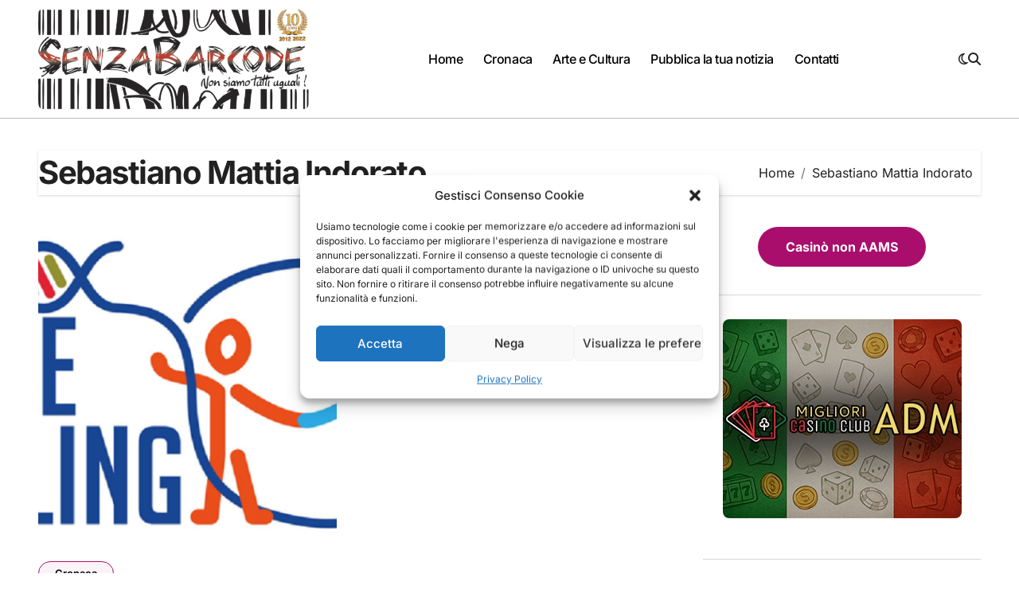

--- FILE ---
content_type: text/css
request_url: https://www.senzabarcode.it/wp-content/themes/blogdata/style.css?ver=18e7fb00215667900c19a59385b07095
body_size: 889
content:
/*
Theme Name: BlogData
Theme URI: https://themeansar.com/free-themes/blogdata-free-wordpress-theme/  
Author: Themeansar
Author URI: http://themeansar.com
Description: BlogData is a fast, clean, modern-looking Best Responsive News Magazine WordPress theme. The theme is fully widgetized, so users can manage the content by using easy to use widgets. BlogData is suitable for dynamic news, newspapers, magazine, publishers, blogs, editors, online and gaming magazines, newsportals,personal blogs, newspaper, publishing or review siteand any creative website. BlogData is SEO friendly, WPML,Gutenberg, translation and RTL ready. Live preview : https://demos.themeansar.com/blogdata and documentation at https://docs.themeansar.com/docs/blogdata/
Version: 1.6.9
Tested up to: 6.9
Requires PHP: 7.4
Requires at least: 6.7
Tags: two-columns, three-columns, left-sidebar, right-sidebar, translation-ready, custom-background, custom-logo, featured-images, footer-widgets, full-width-template, blog, e-commerce, entertainment
License: GNU General Public License v3 or later
License URI: http://www.gnu.org/licenses/gpl.html
Text Domain: blogdata
*/
/* ==========================================================================
   Theme Customizer Editor Icon
========================================================================== */
.blogdata-customizer-edit-icon {
    position: absolute;
    float: left;
    width: 1px;
    height: 1px;
    padding: 0;
    margin: -1px 0 0 -1px;
    border: 0;
    background: 0 0;
    color: transparent;
    box-shadow: none;
    outline: 0;
    z-index: 500;
    left: 5%;
}

.blogdata-customizer-target-btn {
    position: absolute;
    left: -30px;
    top: 2px;
    color: #fff;
    width: 30px;
    height: 30px;
    min-width: 30px;
    min-height: 30px;
    line-height: 1 !important;
    font-size: 18px;
    z-index: 5;
    background: #3582c4 !important;
    border-radius: 50%;
    border: 2px solid #fff;
    box-shadow: 0 2px 1px rgba(60, 67, 74, .15);
    text-align: center;
    cursor: pointer;
    box-sizing: border-box;
    padding: 3px;
    animation-fill-mode: both;
    animation-duration: .4s;
    opacity: 0;
    pointer-events: none;
    text-shadow: 0 -1px 1px #135e96, 1px 0 1px #135e96, 0 1px 1px #135e96, -1px 0 1px #135e96;
    animation-name: customize-partial-edit-shortcut-bounce-appear;
    pointer-events: auto;
}

.blogdata-customizer-target-btn:hover {
    background: #4f94d4 !important;
}

.header-ads .blogdata-customizer-edit-icon {
    left: 18%;
    top: -14%;
}

.collapse.navbar-collapse .blogdata-customizer-edit-icon {
    left: 3.5%;
    top: 7%;
}

.back-img .blogdata-customizer-edit-icon[type_id="blogdata_footer_widget_background"] {
    top: 0%;
    left: 2.5%;
}

#main-nav .blogdata-customizer-edit-icon {
    z-index: 99999;
}

span.customize-partial-edit-shortcut.customize-partial-edit-shortcut-blogdata_archive_page_layout,
span.customize-partial-edit-shortcut.customize-partial-edit-shortcut-blogdata_single_page_layout,
span.customize-partial-edit-shortcut.customize-partial-edit-shortcut-blogdata_page_layout {
    width: 1px !important;
}